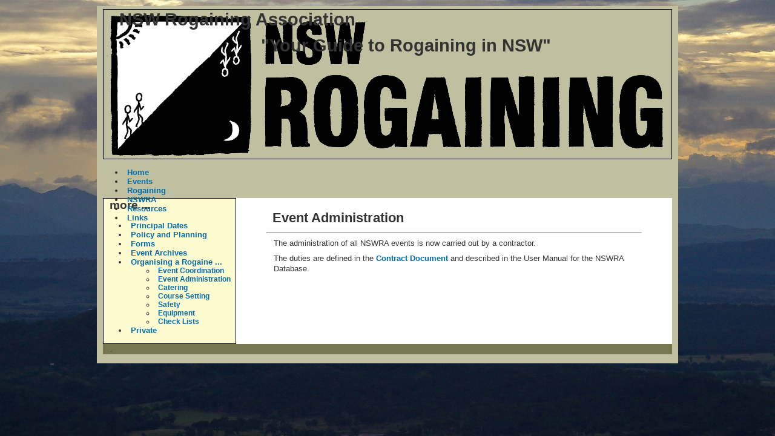

--- FILE ---
content_type: text/html
request_url: https://nswrogaining.org/Resources/EventAdmin/EventAdmin.htm
body_size: 1144
content:
<!DOCTYPE html PUBLIC "-//W3C//DTD XHTML 1.0 Strict//EN" "http://www.w3.org/TR/xhtml1/DTD/xhtml1-strict.dtd">
<html xmlns="http://www.w3.org/1999/xhtml">

<head>
<meta content="en-au" http-equiv="Content-Language" />
<meta content="text/html; charset=utf-8" http-equiv="Content-Type" />
<meta content="Procedures for administration of NSWRA rogaine events." name="description" />
<meta content="Graeme Cooper" name="Author" />
<meta content="2011-07-11" name="Date" />
<link href="../../main.css" rel="stylesheet" type="text/css" />
<!--[if IE 6]><link rel="stylesheet" type="text/css" href="../main-ie6.css" /><![endif]-->

<title>Event Administration</title>
</head>

<body id="eventadmin">
<div id="wrapper">

<div id="masthead">
	<h1>&nbsp; NSW Rogaining Association</h1>
	<h2>&quot;Your Guide to Rogaining in NSW&quot;</h2>
</div>
<div id="top_nav">
    <ul id="nav">
		<li id="nav-home"><a href="../../index.php">Home</a></li>
		<li id="nav-events"><a href="../../AboutEvents/AboutEvents.htm">Events</a></li>
		<li id="nav-rogaining"><a href="../../AboutRogaining/WhatsRogaining.htm">Rogaining</a></li>
		<li id="nav-nswra"><a href="../../AboutNSWRA/AboutUs.htm">NSWRA</a></li>
		<li id="nav-resources"><a href="../Resources.htm">Resources</a></li>
		<li id="nav-links"><a href="../../Links/OtherLinks.htm">Links</a></li>
	</ul>
</div>

<div id="container">
<div id="lining">
	<div id="left_col">
		<div id="subsecs">
			<h3>more ...</h3>
		    <ul class="LeftLinkBar">
				<li id="nav-prindates"><a href="../PrincipalDates.htm">Principal Dates</a></li>
				<li id="nav-polplan"><a href="../PolicyPlanning/PolicyPlanning.htm">Policy and Planning</a></li>
				<li id="nav-forms"><a href="../Forms/Forms.htm">Forms</a></li>
				<li id="nav-archive"><a href="../EventArchive/EventArchive.htm">Event Archives</a></li>
				<li id="nav-organise"><a href="../Organising.htm">Organising a Rogaine ...</a>
			    <ul class="LeftLink2Bar">
					<li><a href="../EventCoord/EventCoord.htm">Event Coordination</a></li>
					<li><a href="EventAdmin.htm">Event Administration</a></li>
					<li><a href="../Catering/Catering.htm">Catering</a></li>
					<li><a href="../CourseSetting/CourseSetting.htm">Course Setting</a></li>
					<li><a href="../Safety/Safety.htm">Safety</a></li>
					<li><a href="../Equipment/Equipment.htm">Equipment</a></li>
					<li><a href="../Checklists/Checklists.htm">Check Lists</a></li>
				</ul></li>
				<li id="nav-private"><a href="../../fred/fred.htm">Private</a></li>
			</ul>
		</div>
	</div>
	<div id="main_content">
		<div>
           <h2>Event Administration</h2>
           <hr/>
	         <p>The administration of all NSWRA events is now carried out by a contractor.</p>
		   <p>The duties are defined in the
		   <a href="../PolicyPlanning/PolicyPlanningDocs/NSWRA_Admin_contract_2011.pdf">
		   Contract Document</a> and described in the User Manual for the NSWRA 
		   Database.</p>

		</div>
	</div>
</div>
</div>

<div id="footer">
	<p>.</p>
</div>

</div>
</body>

</html>


--- FILE ---
content_type: text/css
request_url: https://nswrogaining.org/main.css
body_size: 1524
content:
/* NSWRA Home page styles */
/* Author:  Chris Stevenson */


body {text-align:center;
	font-family:Verdana,Arial,Helvetica,sans-serif;
	font-size:90%;
	margin:0; padding:0;
	color:#333;
	background:#5a5a5a;
	background-image: url("AboutEvents/bkgnd.jpg");
	background-repeat: no-repeat;
    background-position: left top;
    background-attachment: fixed;
	background-size: 100% 100%;
	margin-top: 10px;
	margin-bottom: 10px;
	}

div {text-align:left; margin:0; padding:0;}
p   {font-size:0.92em; margin:0px 14px 8px 12px; padding:0; line-height:1.3em;} /* ~11px */
li  {font-size:0.92em; margin:0; padding:0 0 0px 5px; line-height:1.2em}

.bold {font-weight: bold;}
.floatright {float:right}
.centre {text-align: center;}
.floatleft {float:left}
.clearboth {clear: both;}
.indent40 {	margin-left: 40px;}
.indent52 {margin-left: 52px;}
.image {padding: 0; margin:0 0 10px 10px;}
.imagefloatright {padding: 0; margin:0 0 10px 10px; float:right}
.imagefloatleft {padding: 0; margin:0 10px 10px 10px; float:left}
.borderedimage {padding: 0; margin:0 0 10px 10px; border-style:solid; border-width: 1px;}
.borderedimagefloatright {padding: 0; margin:0 0 10px 10px; border-style:solid; border-width: 1px; float:right}
.borderedimagefloatleft {padding: 0; margin:0 10px 10px 10px; border-style:solid; border-width: 1px; float:left}

/* ---------------------------------------------------------------- */

/* headings and links */

h1, h2, h3, h4 {font-family:Arial,Helvetica,sans-serif;}
h1 {font-size:2.0em; font-weight:bold; margin:0 0 10px 10px; padding:0;}
h2 {font-size:1.5em; font-weight:bold; margin:0 0 10px 10px; padding:0;}
h3 {font-size:1.3em; font-weight:bold; margin:0 0 10px 10px; padding:0;}
h4 {font-size:1.1em; margin:0 0 10px 10px; padding:0;}

a {color:#016ca9;  font-weight:bold; text-decoration:none;}
a:hover {text-decoration:underline; background:#e0e0e0;}

#section_nav {position: relative;
    width: 800px;
    height: 15px;
    margin: 0 auto;
    padding-top: 10px;
    padding-bottom: 10px;}

#menu {
  position: relative;
  margin-left: 10px;
  list-style-type: none;
  font-size:1.5em;
  }
#menu a {
  border-radius: 0px 8px 0px 0px;
  display: table;
  padding:3px 30px 3px 10px;
  text-decoration:none;
  border-top:grey 1px solid;
  border-right:grey 1px solid;
  border-bottom: grey 1px solid;
  border-left: grey 1px solid;
  color: black;
  background:#C0C0A0;
  }
	#menu a:hover { background:#C0C0A0; color:white}
#menu ul {
  list-style-type: none;
  padding-top: 0;
  }
#menu li {
  float: left;
  position: relative; 
  padding: 0;
  text-align: center;
  }
#menu ul.sub-menu {
  display: none;
  position: absolute;
  left: 0px;
  padding: 0px;
  margin-top: 0px;
   }

#menu ul.sub-menu a {
  text-align: left;
  width: 160px;
  color: black;
  }

#menu li:hover ul.sub-menu {
  display: block;

  }
#menu li ul.sub-menu a:hover{ 
	color: white;
	}
	
#active a {
	text-decoration: underline;
	}

/* ---------------------------------------------------------------- */
/*  Main Layout  */

#wrapper {width: 960px;	margin: auto; padding: 0;	background:#C0C0A0; padding-top: 5px; padding-bottom: 5px; margin-top:10px;}

#masthead {position:relative; width:938px; height:246px; margin:0px 10px; border: thin solid black; background-image: url('nswralogo.gif')}
   border: thin solid black; background-color:white; background-image: url('images/banner.gif')}
#masthead h1 {font-size :3.0em; font-weight:bold; margin:0px 0px 0px 180px; padding:10px;}
#masthead h2 {font-size:2.0em; font-weight:bold; margin:0px 0px 0px 260px; padding:0;}
#top_nav {width: 950px;	height: 40px; margin: 10px 10px 0px 5px; background:#C0C0A0;}
   /* ie6 difference */
#googlesearch {border: 1px black solid; padding:4px; width:340px;  background-color:white; float:right}

#container {width: 940px; margin: 10px;}
#container #lining {width: 940px; float:left; margin: 0; background-color:white;}

#left_col {width: 220px; float:left; margin: 0; border-width: thin; background-color:white;}
    #subsecs {background-color:#fffbd0; border: 1px solid black}

#main_content {width: 620px; float:left; padding:20px 50px; background-color:white;}
	#links_content {width: 500px; margin: 0; padding:5px; border: 1px black solid; float:left;}

#single_col{width: 820px; float:left; padding:20px 50px; background-color:white;}

#footer {clear: both;  margin:10px; background-color:#77774f}

/* ---------------------------------------------------------------- */
/*  Table formatting  */

.table_heading {
	font-weight: bold;
	border-width: 1px;
	background-color: #FFFF4E;
}
.table_subheading {
	font-weight: bold;
	border-width: 1px;
	background-color: #FFFF4E;
}
.row_size {
	font-size: 0.92em
}
.row_yellow {
	border-width: 1px;
	background-color: #FFFF99;
}
.row_pink {
	border-width: 1px;
	background-color: #f8d9f9;
}
.row_blue {
	border-width: 1px;
	background-color: #b2ebf4;
}
.row_green {
	border-width: 1px;
	background-color: #ddf9d6;
}
.row_bold_yellow {
	font-weight: bold;
	border-width: 1px;
	background-color: #FFFF99;
	text-align: center;
}
.row_bold_green {
	font-weight: bold;
	border-width: 1px;
	background-color: #B0F3FF;
}
